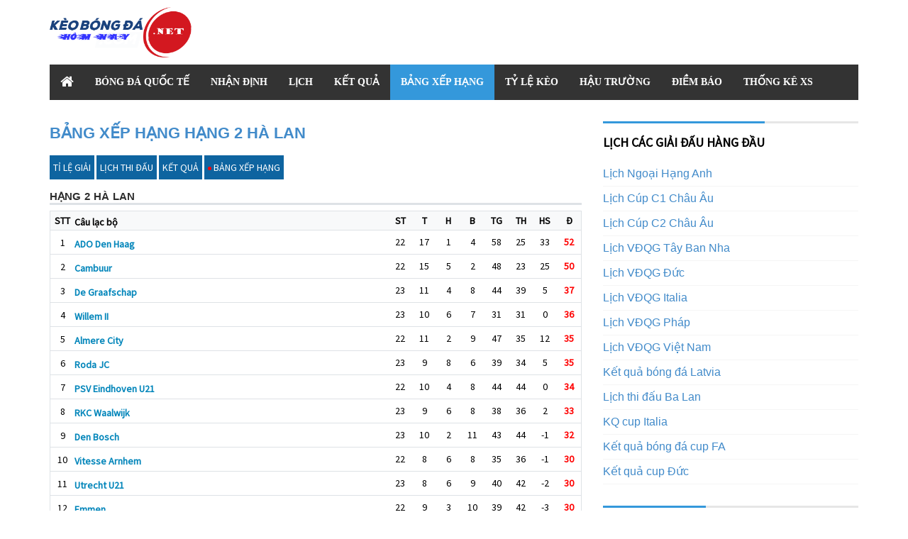

--- FILE ---
content_type: text/html; charset=UTF-8
request_url: https://keobongdahomnay.net/bang-xep-hang-hang-2-ha-lan/
body_size: 6841
content:
<!doctype html>
<html lang="vi">
<head>
	<meta charset="UTF-8">
	<meta name="viewport" content="width=device-width, initial-scale=1">
	<link rel="shortcut icon" href="https://keobongdahomnay.net/wp-content/uploads/2020/11/favicon-keobongdahomnay.net_.ico" type="image/x-icon" />
	<link rel="profile" href="https://gmpg.org/xfn/11">

	<link type="text/css" rel="stylesheet" href="https://keobongdahomnay.net/wp-content/themes/bongdaxoso/css/styled-child.css">
	<link type="text/css" rel="stylesheet" href="https://keobongdahomnay.net/wp-content/themes/bongdaxoso/css/preset.css">
	<link rel='stylesheet' href='https://fonts.googleapis.com/css?family=Source+Sans+Pro:A400' type='text/css' media='all' />
	<link rel='stylesheet' href='https://fonts.googleapis.com/css?family=Sorts+Mill+Goudy:A700' type='text/css' media='all' />
	<link rel='stylesheet' href='https://fonts.googleapis.com/css?family=Vampiro+One:A700' type='text/css' media='all' />
	<link type="text/css" rel="stylesheet" href="https://keobongdahomnay.net/wp-content/themes/bongdaxoso/css/quick-style.css">
	<link href="https://fonts.googleapis.com/css?family=Roboto:300,300i,400,400i,500,500i,700,700i,900,900i&amp;subset=vietnamese" rel="stylesheet">
	<link type="text/css" rel="stylesheet" href="https://keobongdahomnay.net/wp-content/themes/bongdaxoso/css/tyle-style.css">
	<link type="text/css" rel="stylesheet" href="https://keobongdahomnay.net/wp-content/themes/bongdaxoso/css/custom.css">
	
	<script src="https://keobongdahomnay.net/wp-content/themes/bongdaxoso/js/jquery-1.12.4.min.js"></script>
	<script src="https://keobongdahomnay.net/wp-content/themes/bongdaxoso/js/jquery-3.4.1.min.js" type="text/javascript"></script> 
	
		<!-- SEO -->
	<title>Bảng xếp hạng bóng đá Hà Lan đầy đủ, chi tiết</title>
	<meta name="description" content="Bảng xếp hạng Hạng 2 Hà Lan - Xem bảng xếp hạng bóng đá  Hà Lan, BXH chi tiết đầy đủ cập nhật sớm nhất."/>
	<meta name='robots' content='index,follow' />
	<link rel="canonical" href="https://keobongdahomnay.net/bang-xep-hang-hang-2-ha-lan/" />
	<meta property="og:locale" content="vi_VN" />
	<meta property="og:type" content="webpage" />
	<meta property="og:title" content="Bảng xếp hạng bóng đá Hà Lan - BXH Hạng 2 Hà Lan hôm nay" />
	<meta property="og:description" content="Bảng xếp hạng Hạng 2 Hà Lan - Xem bảng xếp hạng bóng đá  Hà Lan, BXH chi tiết đầy đủ cập nhật sớm nhất." />
	<meta property="og:url" content="https://keobongdahomnay.net/bang-xep-hang-hang-2-ha-lan/" />
	<meta property="og:site_name" content="Keobongdahomnay.net" />
	<meta name="keywords" content="bảng xếp hạng hang 2 ha lan, bxh Bảng xếp hang 2 ha lan, hạng bóng đá ha lan" />
	<meta name="news_keywords" content="bảng xếp hạng hang 2 ha lan, bxh Bảng xếp hang 2 ha lan, hạng bóng đá ha lan" />
	<!-- / SEO. -->
	<link rel="icon" href="https://keobongdahomnay.net/wp-content/uploads/2020/11/favicon-keobongdahomnay.net_.ico" sizes="32x32" />
<link rel="icon" href="https://keobongdahomnay.net/wp-content/uploads/2020/11/favicon-keobongdahomnay.net_.ico" sizes="192x192" />
<link rel="apple-touch-icon" href="https://keobongdahomnay.net/wp-content/uploads/2020/11/favicon-keobongdahomnay.net_.ico" />
<meta name="msapplication-TileImage" content="https://keobongdahomnay.net/wp-content/uploads/2020/11/favicon-keobongdahomnay.net_.ico" />
		<!-- Global site tag (gtag.js) - Google Analytics -->
<script async src="https://www.googletagmanager.com/gtag/js?id=G-JZP66EKYK2"></script>
<script>
  window.dataLayer = window.dataLayer || [];
  function gtag(){dataLayer.push(arguments);}
  gtag('js', new Date());

  gtag('config', 'G-JZP66EKYK2');
</script>
	<meta name="google-site-verification" content="vT48jYFsjUENIQGKwuOPXL9Zs-N5ZYfd99G315YnTjg" />
		<link rel="amphtml" href="https://keobongdahomnay.net/bang-xep-hang-hang-2-ha-lan/amp/">
</head>


<body class="wp-singular page-template page-template-livescore page-template-bangxephang page-template-livescorebangxephang-php page page-id-23 wp-custom-logo wp-theme-bongdaxoso">
			<header role="banner">
			<div class="container">
				<div id="header" class="row">
					<div class="col-xs-6">
						<div class="logo">
						   <a href="https://keobongdahomnay.net/" class="custom-logo-link" rel="home"><img width="640" height="229" src="https://keobongdahomnay.net/wp-content/uploads/2020/11/keobongdahomnaylogo.png" class="custom-logo" alt="keobongdahomnaylogo" decoding="async" fetchpriority="high" srcset="https://keobongdahomnay.net/wp-content/uploads/2020/11/keobongdahomnaylogo.png 640w, https://keobongdahomnay.net/wp-content/uploads/2020/11/keobongdahomnaylogo-300x107.png 300w" sizes="(max-width: 640px) 100vw, 640px" /></a>						</div>
					</div>
					<div class="col-xs-6 vertical-middle"></div>
				</div>
				<nav class="navbar-main clearfix" role="navigation">
					<div class="navbar-header">
						<button type="button" class="navbar-toggle" data-toggle="collapse" data-target=".navbar-collapse">
						<span class="sr-only">Toggle navigation</span>
						<i class="fa fa-bars"></i>
						</button>
					</div>
					<div class="collapse navbar-collapse">
						<ul id="primary-menu" class="nav navbar-nav"><li id="menu-item-5" class="menu-item menu-item-type-custom menu-item-object-custom menu-item-home menu-item-5"><a href="https://keobongdahomnay.net/"><i class="fa fa-home" aria-hidden="true"></i></a></li>
<li id="menu-item-7" class="menu-item menu-item-type-taxonomy menu-item-object-category menu-item-7"><a href="https://keobongdahomnay.net/bong-da-quoc-te/">Bóng Đá Quốc Tế</a></li>
<li id="menu-item-198" class="menu-item menu-item-type-taxonomy menu-item-object-category menu-item-198"><a href="https://keobongdahomnay.net/nhan-dinh/">Nhận định</a></li>
<li id="menu-item-53" class="menu-item menu-item-type-post_type menu-item-object-page menu-item-53"><a href="https://keobongdahomnay.net/lich-thi-dau-bong-da/">Lịch</a></li>
<li id="menu-item-52" class="menu-item menu-item-type-post_type menu-item-object-page menu-item-52"><a href="https://keobongdahomnay.net/ket-qua-bong-da/">Kết quả</a></li>
<li id="menu-item-51" class="menu-item menu-item-type-post_type menu-item-object-page current-menu-item page_item page-item-23 current_page_item menu-item-51"><a href="https://keobongdahomnay.net/bang-xep-hang/" aria-current="page">Bảng xếp hạng</a></li>
<li id="menu-item-76" class="menu-item menu-item-type-post_type menu-item-object-page menu-item-76"><a href="https://keobongdahomnay.net/ti-le-cuoc/">Tỷ lệ kèo</a></li>
<li id="menu-item-247" class="menu-item menu-item-type-taxonomy menu-item-object-category menu-item-247"><a href="https://keobongdahomnay.net/hau-truong-bong-da/">Hậu trường</a></li>
<li id="menu-item-246" class="menu-item menu-item-type-taxonomy menu-item-object-category menu-item-246"><a href="https://keobongdahomnay.net/diem-bao/">Điềm báo</a></li>
<li id="menu-item-778" class="menu-item menu-item-type-taxonomy menu-item-object-category menu-item-778"><a href="https://keobongdahomnay.net/thong-ke-xo-so/">Thống kê XS</a></li>
</ul>					</div>
				</nav>
			</div>
		</header>
		<section id="main-body-wrapper" class="container">
			<div class="row" id="main-body">
				<div class="col-md-8">
					<div class="posts-container">
												<div class="fixture_tabs">
							<h1 class="title_box_livescore mr_top_16">
								<a href="javascript:void(0);">Bảng xếp hạng Hạng 2 Hà Lan</a>
							</h1>
							<div class="search-form">
								<button class="btn-keo-ngay" onclick="location.href='https://keobongdahomnay.net/ty-le-hang-2-ha-lan/'"><span></span>Tỉ lệ giải</button>
								<button class="btn-keo-ngay" onclick="location.href='https://keobongdahomnay.net/lich-thi-dau-bong-da-hang-2-ha-lan/'"><span></span>Lịch thi đấu</button>
								<button class="btn-keo-ngay" onclick="location.href='https://keobongdahomnay.net/ket-qua-bong-da-hang-2-ha-lan/'"><span></span>Kết quả</button>
								<button class="btn-keo-ngay active" onclick="location.href='https://keobongdahomnay.net/bang-xep-hang-hang-2-ha-lan/'"><span></span>Bảng xếp hạng</button>
							</div>
														<h2 class="header_box_livescore" style="font-weight: normal;">
								Hạng 2 Hà Lan							</h2>
							<div class="anwp-b-wrap">
								<div class="standing-table text-center ">
									<div class="standing-table__header-row anwp-bg-light d-flex align-items-center border font-weight-bold">
										<div class="standing-table__cell">STT</div>
										<div class="standing-table__cell mr-auto py-1">Câu lạc bộ</div>
										<div class="standing-table__cell ">ST</div>
										<div class="standing-table__cell d-none d-sm-block">T</div>
										<div class="standing-table__cell d-none d-sm-block">H</div>
										<div class="standing-table__cell d-none d-sm-block">B</div>
										<div class="standing-table__cell d-none d-sm-block">TG</div>
										<div class="standing-table__cell d-none d-sm-block">TH</div>
										<div class="standing-table__cell ">HS</div>
										<div class="standing-table__cell ">Đ</div>
									</div>
																											<div class="standing-table__row d-flex align-items-center border-bottom border-left border-right place-1">
										<div class="standing-table__cell standing-table__cell-number align-self-stretch d-flex align-items-center justify-content-center ">
											<span class="standing-table__place">1</span>
										</div>
										<div class="standing-table__cell mr-auto text-left py-1">
											<a class="club__link anwp-link anwp-link-without-effects" href="javascript:void(0);"><b>ADO Den Haag</b></a>
											<div class="d-flex d-lg-none mt-1"></div>
										</div>
										<div class="standing-table__cell standing-table__cell-number ">22</div>
										<div class="standing-table__cell standing-table__cell-number d-none d-sm-block">17</div>
										<div class="standing-table__cell standing-table__cell-number d-none d-sm-block">1</div>
										<div class="standing-table__cell standing-table__cell-number d-none d-sm-block">4</div>
										<div class="standing-table__cell standing-table__cell-number d-none d-sm-block">58</div>
										<div class="standing-table__cell standing-table__cell-number d-none d-sm-block">25</div>
										<div class="standing-table__cell standing-table__cell-number ">33</div>
										<div class="standing-table__cell standing-table__cell-number red"><b>52</b></div>
									</div>
																		<div class="standing-table__row d-flex align-items-center border-bottom border-left border-right place-1">
										<div class="standing-table__cell standing-table__cell-number align-self-stretch d-flex align-items-center justify-content-center ">
											<span class="standing-table__place">2</span>
										</div>
										<div class="standing-table__cell mr-auto text-left py-1">
											<a class="club__link anwp-link anwp-link-without-effects" href="javascript:void(0);"><b>Cambuur</b></a>
											<div class="d-flex d-lg-none mt-1"></div>
										</div>
										<div class="standing-table__cell standing-table__cell-number ">22</div>
										<div class="standing-table__cell standing-table__cell-number d-none d-sm-block">15</div>
										<div class="standing-table__cell standing-table__cell-number d-none d-sm-block">5</div>
										<div class="standing-table__cell standing-table__cell-number d-none d-sm-block">2</div>
										<div class="standing-table__cell standing-table__cell-number d-none d-sm-block">48</div>
										<div class="standing-table__cell standing-table__cell-number d-none d-sm-block">23</div>
										<div class="standing-table__cell standing-table__cell-number ">25</div>
										<div class="standing-table__cell standing-table__cell-number red"><b>50</b></div>
									</div>
																		<div class="standing-table__row d-flex align-items-center border-bottom border-left border-right place-1">
										<div class="standing-table__cell standing-table__cell-number align-self-stretch d-flex align-items-center justify-content-center ">
											<span class="standing-table__place">3</span>
										</div>
										<div class="standing-table__cell mr-auto text-left py-1">
											<a class="club__link anwp-link anwp-link-without-effects" href="javascript:void(0);"><b>De Graafschap</b></a>
											<div class="d-flex d-lg-none mt-1"></div>
										</div>
										<div class="standing-table__cell standing-table__cell-number ">23</div>
										<div class="standing-table__cell standing-table__cell-number d-none d-sm-block">11</div>
										<div class="standing-table__cell standing-table__cell-number d-none d-sm-block">4</div>
										<div class="standing-table__cell standing-table__cell-number d-none d-sm-block">8</div>
										<div class="standing-table__cell standing-table__cell-number d-none d-sm-block">44</div>
										<div class="standing-table__cell standing-table__cell-number d-none d-sm-block">39</div>
										<div class="standing-table__cell standing-table__cell-number ">5</div>
										<div class="standing-table__cell standing-table__cell-number red"><b>37</b></div>
									</div>
																		<div class="standing-table__row d-flex align-items-center border-bottom border-left border-right place-1">
										<div class="standing-table__cell standing-table__cell-number align-self-stretch d-flex align-items-center justify-content-center ">
											<span class="standing-table__place">4</span>
										</div>
										<div class="standing-table__cell mr-auto text-left py-1">
											<a class="club__link anwp-link anwp-link-without-effects" href="javascript:void(0);"><b>Willem II</b></a>
											<div class="d-flex d-lg-none mt-1"></div>
										</div>
										<div class="standing-table__cell standing-table__cell-number ">23</div>
										<div class="standing-table__cell standing-table__cell-number d-none d-sm-block">10</div>
										<div class="standing-table__cell standing-table__cell-number d-none d-sm-block">6</div>
										<div class="standing-table__cell standing-table__cell-number d-none d-sm-block">7</div>
										<div class="standing-table__cell standing-table__cell-number d-none d-sm-block">31</div>
										<div class="standing-table__cell standing-table__cell-number d-none d-sm-block">31</div>
										<div class="standing-table__cell standing-table__cell-number ">0</div>
										<div class="standing-table__cell standing-table__cell-number red"><b>36</b></div>
									</div>
																		<div class="standing-table__row d-flex align-items-center border-bottom border-left border-right place-1">
										<div class="standing-table__cell standing-table__cell-number align-self-stretch d-flex align-items-center justify-content-center ">
											<span class="standing-table__place">5</span>
										</div>
										<div class="standing-table__cell mr-auto text-left py-1">
											<a class="club__link anwp-link anwp-link-without-effects" href="javascript:void(0);"><b>Almere City</b></a>
											<div class="d-flex d-lg-none mt-1"></div>
										</div>
										<div class="standing-table__cell standing-table__cell-number ">22</div>
										<div class="standing-table__cell standing-table__cell-number d-none d-sm-block">11</div>
										<div class="standing-table__cell standing-table__cell-number d-none d-sm-block">2</div>
										<div class="standing-table__cell standing-table__cell-number d-none d-sm-block">9</div>
										<div class="standing-table__cell standing-table__cell-number d-none d-sm-block">47</div>
										<div class="standing-table__cell standing-table__cell-number d-none d-sm-block">35</div>
										<div class="standing-table__cell standing-table__cell-number ">12</div>
										<div class="standing-table__cell standing-table__cell-number red"><b>35</b></div>
									</div>
																		<div class="standing-table__row d-flex align-items-center border-bottom border-left border-right place-1">
										<div class="standing-table__cell standing-table__cell-number align-self-stretch d-flex align-items-center justify-content-center ">
											<span class="standing-table__place">6</span>
										</div>
										<div class="standing-table__cell mr-auto text-left py-1">
											<a class="club__link anwp-link anwp-link-without-effects" href="javascript:void(0);"><b>Roda JC</b></a>
											<div class="d-flex d-lg-none mt-1"></div>
										</div>
										<div class="standing-table__cell standing-table__cell-number ">23</div>
										<div class="standing-table__cell standing-table__cell-number d-none d-sm-block">9</div>
										<div class="standing-table__cell standing-table__cell-number d-none d-sm-block">8</div>
										<div class="standing-table__cell standing-table__cell-number d-none d-sm-block">6</div>
										<div class="standing-table__cell standing-table__cell-number d-none d-sm-block">39</div>
										<div class="standing-table__cell standing-table__cell-number d-none d-sm-block">34</div>
										<div class="standing-table__cell standing-table__cell-number ">5</div>
										<div class="standing-table__cell standing-table__cell-number red"><b>35</b></div>
									</div>
																		<div class="standing-table__row d-flex align-items-center border-bottom border-left border-right place-1">
										<div class="standing-table__cell standing-table__cell-number align-self-stretch d-flex align-items-center justify-content-center ">
											<span class="standing-table__place">7</span>
										</div>
										<div class="standing-table__cell mr-auto text-left py-1">
											<a class="club__link anwp-link anwp-link-without-effects" href="javascript:void(0);"><b>PSV Eindhoven U21</b></a>
											<div class="d-flex d-lg-none mt-1"></div>
										</div>
										<div class="standing-table__cell standing-table__cell-number ">22</div>
										<div class="standing-table__cell standing-table__cell-number d-none d-sm-block">10</div>
										<div class="standing-table__cell standing-table__cell-number d-none d-sm-block">4</div>
										<div class="standing-table__cell standing-table__cell-number d-none d-sm-block">8</div>
										<div class="standing-table__cell standing-table__cell-number d-none d-sm-block">44</div>
										<div class="standing-table__cell standing-table__cell-number d-none d-sm-block">44</div>
										<div class="standing-table__cell standing-table__cell-number ">0</div>
										<div class="standing-table__cell standing-table__cell-number red"><b>34</b></div>
									</div>
																		<div class="standing-table__row d-flex align-items-center border-bottom border-left border-right place-1">
										<div class="standing-table__cell standing-table__cell-number align-self-stretch d-flex align-items-center justify-content-center ">
											<span class="standing-table__place">8</span>
										</div>
										<div class="standing-table__cell mr-auto text-left py-1">
											<a class="club__link anwp-link anwp-link-without-effects" href="javascript:void(0);"><b>RKC Waalwijk</b></a>
											<div class="d-flex d-lg-none mt-1"></div>
										</div>
										<div class="standing-table__cell standing-table__cell-number ">23</div>
										<div class="standing-table__cell standing-table__cell-number d-none d-sm-block">9</div>
										<div class="standing-table__cell standing-table__cell-number d-none d-sm-block">6</div>
										<div class="standing-table__cell standing-table__cell-number d-none d-sm-block">8</div>
										<div class="standing-table__cell standing-table__cell-number d-none d-sm-block">38</div>
										<div class="standing-table__cell standing-table__cell-number d-none d-sm-block">36</div>
										<div class="standing-table__cell standing-table__cell-number ">2</div>
										<div class="standing-table__cell standing-table__cell-number red"><b>33</b></div>
									</div>
																		<div class="standing-table__row d-flex align-items-center border-bottom border-left border-right place-1">
										<div class="standing-table__cell standing-table__cell-number align-self-stretch d-flex align-items-center justify-content-center ">
											<span class="standing-table__place">9</span>
										</div>
										<div class="standing-table__cell mr-auto text-left py-1">
											<a class="club__link anwp-link anwp-link-without-effects" href="javascript:void(0);"><b>Den Bosch</b></a>
											<div class="d-flex d-lg-none mt-1"></div>
										</div>
										<div class="standing-table__cell standing-table__cell-number ">23</div>
										<div class="standing-table__cell standing-table__cell-number d-none d-sm-block">10</div>
										<div class="standing-table__cell standing-table__cell-number d-none d-sm-block">2</div>
										<div class="standing-table__cell standing-table__cell-number d-none d-sm-block">11</div>
										<div class="standing-table__cell standing-table__cell-number d-none d-sm-block">43</div>
										<div class="standing-table__cell standing-table__cell-number d-none d-sm-block">44</div>
										<div class="standing-table__cell standing-table__cell-number ">-1</div>
										<div class="standing-table__cell standing-table__cell-number red"><b>32</b></div>
									</div>
																		<div class="standing-table__row d-flex align-items-center border-bottom border-left border-right place-1">
										<div class="standing-table__cell standing-table__cell-number align-self-stretch d-flex align-items-center justify-content-center ">
											<span class="standing-table__place">10</span>
										</div>
										<div class="standing-table__cell mr-auto text-left py-1">
											<a class="club__link anwp-link anwp-link-without-effects" href="javascript:void(0);"><b>Vitesse Arnhem</b></a>
											<div class="d-flex d-lg-none mt-1"></div>
										</div>
										<div class="standing-table__cell standing-table__cell-number ">22</div>
										<div class="standing-table__cell standing-table__cell-number d-none d-sm-block">8</div>
										<div class="standing-table__cell standing-table__cell-number d-none d-sm-block">6</div>
										<div class="standing-table__cell standing-table__cell-number d-none d-sm-block">8</div>
										<div class="standing-table__cell standing-table__cell-number d-none d-sm-block">35</div>
										<div class="standing-table__cell standing-table__cell-number d-none d-sm-block">36</div>
										<div class="standing-table__cell standing-table__cell-number ">-1</div>
										<div class="standing-table__cell standing-table__cell-number red"><b>30</b></div>
									</div>
																		<div class="standing-table__row d-flex align-items-center border-bottom border-left border-right place-1">
										<div class="standing-table__cell standing-table__cell-number align-self-stretch d-flex align-items-center justify-content-center ">
											<span class="standing-table__place">11</span>
										</div>
										<div class="standing-table__cell mr-auto text-left py-1">
											<a class="club__link anwp-link anwp-link-without-effects" href="javascript:void(0);"><b>Utrecht U21</b></a>
											<div class="d-flex d-lg-none mt-1"></div>
										</div>
										<div class="standing-table__cell standing-table__cell-number ">23</div>
										<div class="standing-table__cell standing-table__cell-number d-none d-sm-block">8</div>
										<div class="standing-table__cell standing-table__cell-number d-none d-sm-block">6</div>
										<div class="standing-table__cell standing-table__cell-number d-none d-sm-block">9</div>
										<div class="standing-table__cell standing-table__cell-number d-none d-sm-block">40</div>
										<div class="standing-table__cell standing-table__cell-number d-none d-sm-block">42</div>
										<div class="standing-table__cell standing-table__cell-number ">-2</div>
										<div class="standing-table__cell standing-table__cell-number red"><b>30</b></div>
									</div>
																		<div class="standing-table__row d-flex align-items-center border-bottom border-left border-right place-1">
										<div class="standing-table__cell standing-table__cell-number align-self-stretch d-flex align-items-center justify-content-center ">
											<span class="standing-table__place">12</span>
										</div>
										<div class="standing-table__cell mr-auto text-left py-1">
											<a class="club__link anwp-link anwp-link-without-effects" href="javascript:void(0);"><b>Emmen</b></a>
											<div class="d-flex d-lg-none mt-1"></div>
										</div>
										<div class="standing-table__cell standing-table__cell-number ">22</div>
										<div class="standing-table__cell standing-table__cell-number d-none d-sm-block">9</div>
										<div class="standing-table__cell standing-table__cell-number d-none d-sm-block">3</div>
										<div class="standing-table__cell standing-table__cell-number d-none d-sm-block">10</div>
										<div class="standing-table__cell standing-table__cell-number d-none d-sm-block">39</div>
										<div class="standing-table__cell standing-table__cell-number d-none d-sm-block">42</div>
										<div class="standing-table__cell standing-table__cell-number ">-3</div>
										<div class="standing-table__cell standing-table__cell-number red"><b>30</b></div>
									</div>
																		<div class="standing-table__row d-flex align-items-center border-bottom border-left border-right place-1">
										<div class="standing-table__cell standing-table__cell-number align-self-stretch d-flex align-items-center justify-content-center ">
											<span class="standing-table__place">13</span>
										</div>
										<div class="standing-table__cell mr-auto text-left py-1">
											<a class="club__link anwp-link anwp-link-without-effects" href="javascript:void(0);"><b>VVV Venlo</b></a>
											<div class="d-flex d-lg-none mt-1"></div>
										</div>
										<div class="standing-table__cell standing-table__cell-number ">23</div>
										<div class="standing-table__cell standing-table__cell-number d-none d-sm-block">10</div>
										<div class="standing-table__cell standing-table__cell-number d-none d-sm-block">0</div>
										<div class="standing-table__cell standing-table__cell-number d-none d-sm-block">13</div>
										<div class="standing-table__cell standing-table__cell-number d-none d-sm-block">30</div>
										<div class="standing-table__cell standing-table__cell-number d-none d-sm-block">35</div>
										<div class="standing-table__cell standing-table__cell-number ">-5</div>
										<div class="standing-table__cell standing-table__cell-number red"><b>30</b></div>
									</div>
																		<div class="standing-table__row d-flex align-items-center border-bottom border-left border-right place-1">
										<div class="standing-table__cell standing-table__cell-number align-self-stretch d-flex align-items-center justify-content-center ">
											<span class="standing-table__place">14</span>
										</div>
										<div class="standing-table__cell mr-auto text-left py-1">
											<a class="club__link anwp-link anwp-link-without-effects" href="javascript:void(0);"><b>Dordrecht 90</b></a>
											<div class="d-flex d-lg-none mt-1"></div>
										</div>
										<div class="standing-table__cell standing-table__cell-number ">23</div>
										<div class="standing-table__cell standing-table__cell-number d-none d-sm-block">7</div>
										<div class="standing-table__cell standing-table__cell-number d-none d-sm-block">7</div>
										<div class="standing-table__cell standing-table__cell-number d-none d-sm-block">9</div>
										<div class="standing-table__cell standing-table__cell-number d-none d-sm-block">30</div>
										<div class="standing-table__cell standing-table__cell-number d-none d-sm-block">34</div>
										<div class="standing-table__cell standing-table__cell-number ">-4</div>
										<div class="standing-table__cell standing-table__cell-number red"><b>28</b></div>
									</div>
																		<div class="standing-table__row d-flex align-items-center border-bottom border-left border-right place-1">
										<div class="standing-table__cell standing-table__cell-number align-self-stretch d-flex align-items-center justify-content-center ">
											<span class="standing-table__place">15</span>
										</div>
										<div class="standing-table__cell mr-auto text-left py-1">
											<a class="club__link anwp-link anwp-link-without-effects" href="javascript:void(0);"><b>Eindhoven</b></a>
											<div class="d-flex d-lg-none mt-1"></div>
										</div>
										<div class="standing-table__cell standing-table__cell-number ">22</div>
										<div class="standing-table__cell standing-table__cell-number d-none d-sm-block">8</div>
										<div class="standing-table__cell standing-table__cell-number d-none d-sm-block">3</div>
										<div class="standing-table__cell standing-table__cell-number d-none d-sm-block">11</div>
										<div class="standing-table__cell standing-table__cell-number d-none d-sm-block">29</div>
										<div class="standing-table__cell standing-table__cell-number d-none d-sm-block">43</div>
										<div class="standing-table__cell standing-table__cell-number ">-14</div>
										<div class="standing-table__cell standing-table__cell-number red"><b>27</b></div>
									</div>
																		<div class="standing-table__row d-flex align-items-center border-bottom border-left border-right place-1">
										<div class="standing-table__cell standing-table__cell-number align-self-stretch d-flex align-items-center justify-content-center ">
											<span class="standing-table__place">16</span>
										</div>
										<div class="standing-table__cell mr-auto text-left py-1">
											<a class="club__link anwp-link anwp-link-without-effects" href="javascript:void(0);"><b>MVV Maastricht</b></a>
											<div class="d-flex d-lg-none mt-1"></div>
										</div>
										<div class="standing-table__cell standing-table__cell-number ">23</div>
										<div class="standing-table__cell standing-table__cell-number d-none d-sm-block">7</div>
										<div class="standing-table__cell standing-table__cell-number d-none d-sm-block">5</div>
										<div class="standing-table__cell standing-table__cell-number d-none d-sm-block">11</div>
										<div class="standing-table__cell standing-table__cell-number d-none d-sm-block">29</div>
										<div class="standing-table__cell standing-table__cell-number d-none d-sm-block">43</div>
										<div class="standing-table__cell standing-table__cell-number ">-14</div>
										<div class="standing-table__cell standing-table__cell-number red"><b>26</b></div>
									</div>
																		<div class="standing-table__row d-flex align-items-center border-bottom border-left border-right place-1">
										<div class="standing-table__cell standing-table__cell-number align-self-stretch d-flex align-items-center justify-content-center ">
											<span class="standing-table__place">17</span>
										</div>
										<div class="standing-table__cell mr-auto text-left py-1">
											<a class="club__link anwp-link anwp-link-without-effects" href="javascript:void(0);"><b>Helmond Sport</b></a>
											<div class="d-flex d-lg-none mt-1"></div>
										</div>
										<div class="standing-table__cell standing-table__cell-number ">22</div>
										<div class="standing-table__cell standing-table__cell-number d-none d-sm-block">7</div>
										<div class="standing-table__cell standing-table__cell-number d-none d-sm-block">4</div>
										<div class="standing-table__cell standing-table__cell-number d-none d-sm-block">11</div>
										<div class="standing-table__cell standing-table__cell-number d-none d-sm-block">31</div>
										<div class="standing-table__cell standing-table__cell-number d-none d-sm-block">38</div>
										<div class="standing-table__cell standing-table__cell-number ">-7</div>
										<div class="standing-table__cell standing-table__cell-number red"><b>25</b></div>
									</div>
																		<div class="standing-table__row d-flex align-items-center border-bottom border-left border-right place-1">
										<div class="standing-table__cell standing-table__cell-number align-self-stretch d-flex align-items-center justify-content-center ">
											<span class="standing-table__place">18</span>
										</div>
										<div class="standing-table__cell mr-auto text-left py-1">
											<a class="club__link anwp-link anwp-link-without-effects" href="javascript:void(0);"><b>TOP Oss</b></a>
											<div class="d-flex d-lg-none mt-1"></div>
										</div>
										<div class="standing-table__cell standing-table__cell-number ">23</div>
										<div class="standing-table__cell standing-table__cell-number d-none d-sm-block">6</div>
										<div class="standing-table__cell standing-table__cell-number d-none d-sm-block">7</div>
										<div class="standing-table__cell standing-table__cell-number d-none d-sm-block">10</div>
										<div class="standing-table__cell standing-table__cell-number d-none d-sm-block">31</div>
										<div class="standing-table__cell standing-table__cell-number d-none d-sm-block">38</div>
										<div class="standing-table__cell standing-table__cell-number ">-7</div>
										<div class="standing-table__cell standing-table__cell-number red"><b>25</b></div>
									</div>
																		<div class="standing-table__row d-flex align-items-center border-bottom border-left border-right place-1">
										<div class="standing-table__cell standing-table__cell-number align-self-stretch d-flex align-items-center justify-content-center ">
											<span class="standing-table__place">19</span>
										</div>
										<div class="standing-table__cell mr-auto text-left py-1">
											<a class="club__link anwp-link anwp-link-without-effects" href="javascript:void(0);"><b>AZ Alkmaar U21</b></a>
											<div class="d-flex d-lg-none mt-1"></div>
										</div>
										<div class="standing-table__cell standing-table__cell-number ">23</div>
										<div class="standing-table__cell standing-table__cell-number d-none d-sm-block">7</div>
										<div class="standing-table__cell standing-table__cell-number d-none d-sm-block">2</div>
										<div class="standing-table__cell standing-table__cell-number d-none d-sm-block">14</div>
										<div class="standing-table__cell standing-table__cell-number d-none d-sm-block">36</div>
										<div class="standing-table__cell standing-table__cell-number d-none d-sm-block">46</div>
										<div class="standing-table__cell standing-table__cell-number ">-10</div>
										<div class="standing-table__cell standing-table__cell-number red"><b>23</b></div>
									</div>
																		<div class="standing-table__row d-flex align-items-center border-bottom border-left border-right place-1">
										<div class="standing-table__cell standing-table__cell-number align-self-stretch d-flex align-items-center justify-content-center ">
											<span class="standing-table__place">20</span>
										</div>
										<div class="standing-table__cell mr-auto text-left py-1">
											<a class="club__link anwp-link anwp-link-without-effects" href="javascript:void(0);"><b>Ajax U21</b></a>
											<div class="d-flex d-lg-none mt-1"></div>
										</div>
										<div class="standing-table__cell standing-table__cell-number ">23</div>
										<div class="standing-table__cell standing-table__cell-number d-none d-sm-block">3</div>
										<div class="standing-table__cell standing-table__cell-number d-none d-sm-block">7</div>
										<div class="standing-table__cell standing-table__cell-number d-none d-sm-block">13</div>
										<div class="standing-table__cell standing-table__cell-number d-none d-sm-block">31</div>
										<div class="standing-table__cell standing-table__cell-number d-none d-sm-block">45</div>
										<div class="standing-table__cell standing-table__cell-number ">-14</div>
										<div class="standing-table__cell standing-table__cell-number red"><b>16</b></div>
									</div>
																	</div>
							</div>
													</div>
						<div class="live_typo fregular">
							<div class="title_cate_index mar_bottom25">Bảng xếp hạng bóng đá Hạng 2 Hà Lan</div>
							<p style="text-align: justify;"><strong>Bảng xếp hạng bóng đá Hạng 2 Hà Lan</strong> – Cập nhật bảng xếp hạng các đội bóng trong mùa giải, thứ hạng, tổng điểm, bàn thắng, bàn bài, hiệu số tại Hạng 2 Hà Lan… NHANH VÀ CHÍNH XÁC nhất. Sau mỗi vòng đấu, mỗi giải đấu vấn đề thứ hạng được NHM quan tâm nhiều nhất vì thế chúng tôi luôn cập nhật nhanh thứ hạng các đội bóng tham gia.</p>
<strong>BXH Hạng 2 Hà Lan </strong>được cập nhật nhanh nhất sau khi trận đấu kết thúc nhằm giúp người hâm mộ cập nhật được thông tinh Chính xác.
<p style="text-align: justify;"><strong>Giải nghĩa thông số trên bảng xếp hạng bóng đá Hạng 2 Hà Lan:</strong></p>
<p style="text-align: justify;"><strong>TT:</strong> Thứ tự trên BXH</p>
<p style="text-align: justify;"><strong>ST:</strong> Tổng số trận</p>
<strong>T:</strong> Số trận Thắng
<p style="text-align: justify;"><strong>H:</strong> Số trận Hòa</p>
<p style="text-align: justify;"><strong>B:</strong> Số trận Bại</p>
<p style="text-align: justify;"><strong>TG:</strong> Tổng số Bàn thắng ghi được</p>
<p style="text-align: justify;"><strong>TH:</strong> Tổng số Bàn thua</p>
<p style="text-align: justify;"><strong>HS:</strong> Hiệu số</p>
<p style="text-align: justify;"><strong>Đ:</strong> Điểm</p>						</div>
											</div>
				</div>
				<div id="sidebar" class="col-md-4 sidebar">
					<div class="sidebar-inner">
	<aside class="widget-area">
		<section class="widget">	
			<div class="widgettitle title_sidebar head_list_tournamens">
				Lịch các giải đấu hàng đầu
				<img src="https://keobongdahomnay.net/wp-content/themes/bongdaxoso/images/ictn.png" class="toggle_icon"/>
			</div>
			<ul class="list_tournamens">
								<li>
					<a class="league-body" href="https://keobongdahomnay.net/lich-thi-dau-bong-da-ngoai-hang-anh/"  title="Ngoại Hạng Anh">
						<div class="league-title">Lịch Ngoại Hạng Anh</div>
					</a>
				</li>
								<li>
					<a class="league-body" href="https://keobongdahomnay.net/lich-thi-dau-bong-da-cup-c1-chau-au/"  title="Cúp C1 Châu Âu">
						<div class="league-title">Lịch Cúp C1 Châu Âu</div>
					</a>
				</li>
								<li>
					<a class="league-body" href="https://keobongdahomnay.net/lich-thi-dau-bong-da-cup-c2-chau-au/"  title="Cúp C2 Châu Âu">
						<div class="league-title">Lịch Cúp C2 Châu Âu</div>
					</a>
				</li>
								<li>
					<a class="league-body" href="https://keobongdahomnay.net/lich-thi-dau-bong-da-vdqg-tay-ban-nha/"  title="VĐQG Tây Ban Nha">
						<div class="league-title">Lịch VĐQG Tây Ban Nha</div>
					</a>
				</li>
								<li>
					<a class="league-body" href="https://keobongdahomnay.net/lich-thi-dau-bong-da-vdqg-duc/"  title="VĐQG Đức">
						<div class="league-title">Lịch VĐQG Đức</div>
					</a>
				</li>
								<li>
					<a class="league-body" href="https://keobongdahomnay.net/lich-thi-dau-bong-da-vdqg-italia/"  title="VĐQG Italia">
						<div class="league-title">Lịch VĐQG Italia</div>
					</a>
				</li>
								<li>
					<a class="league-body" href="https://keobongdahomnay.net/lich-thi-dau-bong-da-vdqg-phap/"  title="VĐQG Pháp">
						<div class="league-title">Lịch VĐQG Pháp</div>
					</a>
				</li>
								<li>
					<a class="league-body" href="https://keobongdahomnay.net/lich-thi-dau-bong-da-vdqg-viet-nam/"  title="VĐQG Việt Nam">
						<div class="league-title">Lịch VĐQG Việt Nam</div>
					</a>
				</li>
								<li>
					<a class="league-body" href="https://keobongdahomnay.net/ket-qua-bong-da-vdqg-latvia/" title="Kết quả bóng đá Latvia">
						<div class="league-title">Kết quả bóng đá Latvia</div>
					</a>
				</li>
				<li>
					<a class="league-body" href="https://keobongdahomnay.net/lich-thi-dau-bong-da-vdqg-ba-lan/" title="Lịch thi đấu ba lan">
						<div class="league-title">Lịch thi đấu Ba Lan</div>
					</a>
				</li>
				<li>
					<a class="league-body" href="https://keobongdahomnay.net/ket-qua-bong-da-cup-italia/" title="KQ cup Italia">
						<div class="league-title">KQ cup Italia</div>
					</a>
				</li>
				<li>
					<a class="league-body" href="https://keobongdahomnay.net/ket-qua-bong-da-cup-fa/" title="Kết quả bóng đá cup FA">
						<div class="league-title">Kết quả bóng đá cup FA</div>
					</a>
				</li>
				<li>
					<a class="league-body" href="https://keobongdahomnay.net/ket-qua-bong-da-cup-duc/" title="Kết quả cup Đức">
						<div class="league-title">Kết quả cup Đức</div>
					</a>
				</li>
			</ul>
		</section>
		<section id="vnkplus_post-2" class="widget vnkplus_post">	
	<div class="widgettitle title_sidebar">Bóng Đá Quốc Tế</div>
	<div class="latest-posts">
						<div class="media">
			<div class="pull-left"><a href="https://keobongdahomnay.net/tin-arsenal-gyokeres-khong-te-nhu-nguoi-ham-mo-nghi/"><img width="128" height="96" src="https://keobongdahomnay.net/wp-content/uploads/2026/01/tin-arsenal.jpg" class="sidebar-img wp-post-image" alt="Tin Arsenal: Gyökeres không tệ như người hâm mộ nghĩ" title="Tin Arsenal: Gyökeres không tệ như người hâm mộ nghĩ" decoding="async" loading="lazy" /></a></div>
			<div class="media-body">
				<div class="entry-title"><a href="https://keobongdahomnay.net/tin-arsenal-gyokeres-khong-te-nhu-nguoi-ham-mo-nghi/">Tin Arsenal: Gyökeres không tệ như người hâm mộ nghĩ</a></div>
			</div>
		</div>
						<div class="media">
			<div class="pull-left"><a href="https://keobongdahomnay.net/tin-chelsea-fofana-ganh-team-trong-tran-dau-pafos/"><img width="128" height="96" src="https://keobongdahomnay.net/wp-content/uploads/2026/01/fofana-da-nang.jpg" class="sidebar-img wp-post-image" alt="Tin Chelsea: Fofana gánh team trong trận đấu Pafos" title="Tin Chelsea: Fofana gánh team trong trận đấu Pafos" decoding="async" loading="lazy" /></a></div>
			<div class="media-body">
				<div class="entry-title"><a href="https://keobongdahomnay.net/tin-chelsea-fofana-ganh-team-trong-tran-dau-pafos/">Tin Chelsea: Fofana gánh team trong trận đấu Pafos</a></div>
			</div>
		</div>
						<div class="media">
			<div class="pull-left"><a href="https://keobongdahomnay.net/tin-arsenal-thay-tro-mikel-arteta-can-phai-lam-tot-hon/"><img width="128" height="96" src="https://keobongdahomnay.net/wp-content/uploads/2026/01/tin-arsenal-thay-tro-mikel-arteta-can-phai-lam-tot-hon.jpg" class="sidebar-img wp-post-image" alt="Tin Arsenal: Thầy trò Mikel Arteta cần phải làm tốt hơn" title="Tin Arsenal: Thầy trò Mikel Arteta cần phải làm tốt hơn" decoding="async" loading="lazy" /></a></div>
			<div class="media-body">
				<div class="entry-title"><a href="https://keobongdahomnay.net/tin-arsenal-thay-tro-mikel-arteta-can-phai-lam-tot-hon/">Tin Arsenal: Thầy trò Mikel Arteta cần phải làm tốt hơn</a></div>
			</div>
		</div>
						<div class="media">
			<div class="pull-left"><a href="https://keobongdahomnay.net/tin-man-city-man-xanh-xac-nhan-cho-muon-claudio-echeverri/"><img width="128" height="96" src="https://keobongdahomnay.net/wp-content/uploads/2026/01/tin-man-city-man-xanh-xac-nhan-cho-muon-claudio-echeverri.jpg" class="sidebar-img wp-post-image" alt="Tin Man City: Man xanh xác nhận cho mượn Claudio Echeverri" title="Tin Man City: Man xanh xác nhận cho mượn Claudio Echeverri" decoding="async" loading="lazy" /></a></div>
			<div class="media-body">
				<div class="entry-title"><a href="https://keobongdahomnay.net/tin-man-city-man-xanh-xac-nhan-cho-muon-claudio-echeverri/">Tin Man City: Man xanh xác nhận cho mượn Claudio Echeverri</a></div>
			</div>
		</div>
						<div class="media">
			<div class="pull-left"><a href="https://keobongdahomnay.net/tin-bong-da-duc-kane-tiep-tuc-ghi-dau-an-ky-luc/"><img width="128" height="96" src="https://keobongdahomnay.net/wp-content/uploads/2025/12/tin-bong-da-duc-kane-tiep-tuc-ghi-dau-an-ky-luc.jpg" class="sidebar-img wp-post-image" alt="Tin bóng đá Đức: Kane tiếp tục ghi dấu ấn kỷ lục" title="Tin bóng đá Đức: Kane tiếp tục ghi dấu ấn kỷ lục" decoding="async" loading="lazy" /></a></div>
			<div class="media-body">
				<div class="entry-title"><a href="https://keobongdahomnay.net/tin-bong-da-duc-kane-tiep-tuc-ghi-dau-an-ky-luc/">Tin bóng đá Đức: Kane tiếp tục ghi dấu ấn kỷ lục</a></div>
			</div>
		</div>
			</div>
</section>			</aside>
</div>
				</div>
			</div>
		</section>
		<section id="bottom">
			<div class="container">
				<div class="row">
					<table style="border-collapse: collapse; width: 100%; height: 144px;">
						<tbody>
						<tr style="height: 24px;">
						<td style="width: 25%; height: 24px;"><strong>DATA BÓNG ĐÁ</strong></td>
						<td style="width: 25%; height: 24px;"><strong>BÓNG ĐÁ ANH</strong></td>
						<td style="width: 25%; height: 24px;"><strong>BÓNG ĐÁ TBN</strong></td>
						<td style="width: 25%; height: 24px;"><strong>BÓNG ĐÁ ĐỨC</strong></td>
						</tr>
						<tr style="height: 24px;">
						<td style="width: 25%; height: 24px;"><a href="https://keobongdahomnay.net/ti-le-cuoc/"><strong>Tỉ lệ cược</strong></a></td>
						<td style="width: 25%; height: 24px;"><a href="https://keobongdahomnay.net/ket-qua-bong-da-ngoai-hang-anh/"><strong>Kết quả Ngoại hạng Anh</strong></a></td>
						<td style="width: 25%; height: 24px;"><a href="https://keobongdahomnay.net/ket-qua-bong-da-vdqg-tay-ban-nha/"><strong>Kết quả VĐQG Tây Ban Nha</strong></a></td>
						<td style="width: 25%; height: 24px;"><a href="https://keobongdahomnay.net/ket-qua-bong-da-vdqg-duc/"><strong>Kết quả VĐQG Đức</strong></a></td>
						</tr>
						<tr style="height: 24px;">
						<td style="width: 25%; height: 24px;"><a href="https://keobongdahomnay.net/lich-thi-dau-bong-da/"><strong>Lịch thi đấu bóng đá</strong></a></td>
						<td style="width: 25%; height: 24px;"><a href="https://keobongdahomnay.net/ket-qua-bong-da-cup-fa/"><strong>Kết quả Cup FA</strong></a></td>
						<td style="width: 25%; height: 24px;"><a href="https://keobongdahomnay.net/ket-qua-bong-da-cup-tay-ban-nha/"><strong>Kết quả Cup Nhà Vua</strong></a></td>
						<td style="width: 25%; height: 24px;"><a href="https://keobongdahomnay.net/ket-qua-bong-da-cup-duc/"><strong>Kết quả Cup QG Đức</strong></a></td>
						</tr>
						<tr style="height: 24px;">
						<td style="width: 25%; height: 24px;"><a href="https://keobongdahomnay.net/ket-qua-bong-da/"><strong>Kết quả bóng đá</strong></a></td>
						<td style="width: 25%; height: 24px;"><a href="https://keobongdahomnay.net/ket-qua-bong-da-hang-nhat-anh/"><strong>Kết quả hạng Nhất Anh</strong></a></td>
						<td style="width: 25%; height: 24px;"><strong>BÓNG ĐÁ Ý</strong></td>
						<td style="width: 25%; height: 24px;"><strong>BÓNG ĐÁ PHÁP</strong></td>
						</tr>
						<tr style="height: 24px;">
						<td style="width: 25%; height: 24px;"><a href="https://keobongdahomnay.net/bang-xep-hang/"><strong>Bảng xếp hạng bóng đá</strong></a></td>
						<td style="width: 25%; height: 24px;"><a href="https://keobongdahomnay.net/ket-qua-bong-da-lien-doan-anh/"><strong>Kết quả Cup Liên Đoàn</strong></a></td>
						<td style="width: 25%; height: 24px;"><a href="https://keobongdahomnay.net/ket-qua-bong-da-vdqg-italia/"><strong>Kết quả bóng đá Ý</strong></a></td>
						<td style="width: 25%; height: 24px;"><a href="https://keobongdahomnay.net/ket-qua-bong-da-vdqg-phap/"><strong>Kết quả bóng đá Pháp</strong></a></td>
						</tr>
						<tr style="height: 24px;">
						<td style="width: 25%; height: 24px;"><strong>&nbsp;</strong></td>
						<td style="width: 25%; height: 24px;"><strong>&nbsp;</strong></td>
						<td style="width: 25%; height: 24px;"><a href="https://keobongdahomnay.net/ket-qua-bong-da-cup-italia/"><strong>Kết quả Cup QG Ý</strong></a></td>
						<td style="width: 25%; height: 24px;"><a href="https://keobongdahomnay.net/ket-qua-bong-da-cup-phap/"><strong>Kết quả Cup QG Pháp</strong></a></td>
						</tr>
						</tbody>
						</table>
				</div>
			</div>
		</section>
		<footer id="footer" class="clearfix">
			<div class="container">
				<div class="row">
					<div id="footer2" class="col-sm-12">
						<span class="lien-he"> <a href="https://keobongdahomnay.net/lien-he/" title="Liên Hệ">Liên Hệ</a></span>
						<span class="brand-info"> 
							<a href="https://keobongdahomnay.net/ty-le-hang-2-duc/" title="Tỷ lệ kèo Hạng 2 Đức">Kèo Hạng 2 Đức</a> |
							<a href="https://keobongdahomnay.net/ty-le-vdqg-ha-lan/" title="Tỷ lệ kèo Hà Lan">Kèo Hà Lan</a> |
							<a href="https://keobongdahomnay.net/ty-le-vdqg-ba-lan/" title="Tỷ lệ kèo Ba Lan">Kèo Ba Lan</a> |
							<a href="https://keobongdahomnay.net/ty-le-vdqg-bi/" title="Tỷ lệ kèo Bỉ">Kèo Bỉ</a> |
							<a href="https://keobongdahomnay.net/lich-thi-dau-bong-da-hang-2-duc/" title="Lịch thi đấu hạng 2 Đức">Lịch thi đấu hạng 2 Đức</a> |
							<a href="https://keobongdahomnay.net/lich-thi-dau-bong-da-vdqg-ba-lan/" title="Lịch thi đấu bóng đá Hà Lan">Lịch thi đấu bóng đá Hà Lan</a> |
							<a href="https://keobongdahomnay.net/lich-thi-dau-bong-da-giao-huu-clb/" title="Lịch thi đấu giao hữu CLB">Lịch giao hữu Câu lạc bộ</a> |
							<a href="https://keobongdahomnay.net/lich-thi-dau-bong-da-giao-huu-dtqg/" title="Lịch thi đấu giao hữu Quốc tế">Lịch giao hữu Quốc tế</a> |
						</span>
					</div>
					<div id="footer1" class="col-sm-12">
						<div class="footer1">
							<p><span class="copyright">Thông tin kèo bóng đá, lịch thi đấu, kết quả bóng đá, bảng xếp hạng bóng đá mới nhất</span></p>
							<p style="line-height: 20px;"><strong><span class="copyright">© Copyright từ 2021 by <a href="https://keobongdahomnay.net/">Keobongdahomnay.net</a></span></strong> </p>
 <p style="line-height: 20px;">Đối tác: <a title="Kết quả bóng đá hôm nay" href="https://bongdawap.com/ket-qua-bong-da.html" target="_blank" rel="nofollow noopener">kết quả bóng đá hôm nay</a> | <a title="Xem kết quả bóng đá trực tuyến" href="https://ketquabongda.com/" target="_blank" rel="nofollow noopener">kết quả bóng đá</a> |<a title="Tỷ lệ kèo bóng đá trực tuyến" href="https://bongda.wap.vn/ty-le-bong-da.html" target="_blank" rel="nofollow">kèo bóng đá</a> | <a href="https://lichthidau.com/ty-le-keo-nha-cai.html" title="Tỷ lệ kèo bóng đá trực tuyến hôm nay" target="_blank">tỷ lệ kèo</a> | <a href="https://lichthidau.com/keo-bong-da-ngoai-hang-anh-anh.html" title="Tỷ lệ kèo Ngoại hạng Anh" target="_blank">keo ngoai hang anh</a> | <a href="https://sxmb.com/quay-thu-xspy-ket-qua-xo-so-phu-yen.html" title="quay thử xổ số phú yên hôm nay" target="_blank">quay thử xổ số phú yên</a> | <a href="https://sxmb.com/xsmn-ket-qua-xo-so-mien-nam.html" title="kết quả xổ số miền Nam hôm nay" target="_blank">sxmn</a> | <a href="https://xosodaiviet.mobi/du-doan-xo-so-mien-bac.html" title="dự đoán xổ số miền bắc hôm nay" target="_blank">dự đoán xổ số miền bắc</a> | <a href="https://xosodaiviet.mobi/lo-ket.html" title="lô kết hôm nay" target="_blank">lô chơi nhiều ngày hôm nay</a> | <a href="https://xosodaiviet.mobi/soi-cau-mt-thu-7-xsdng.html" title="Dự đoán xổ số Đà Nẵng chính xác nhất" target="_blank">dự đoán xs đà nẵng</a> | <a href="https://sxmb.com/quay-thu-xsdng-ket-qua-xo-so-da-nang.html" title="quay thử xổ số đà nẵng hôm nay lấy may mắn" target="_blank">quay thử đà nẵng</a> | <a href="https://ketquabongda.com/vdqg-han-quoc-765.html" title="Kết quả bóng đá vô địch quốc gia Hàn Quốc" target="_blank">kqbd han quoc</a>
</p>
						</div>
					</div>
				</div>
			</div>
		</footer>
		<!-- #footer -->
 
		<a href="javascript:void(0);" id="back_top" style="display: block;"><img src="https://keobongdahomnay.net/wp-content/themes/bongdaxoso/images/icon_top.png" alt=""></a>
		<script type="speculationrules">
{"prefetch":[{"source":"document","where":{"and":[{"href_matches":"\/*"},{"not":{"href_matches":["\/wp-*.php","\/wp-admin\/*","\/wp-content\/uploads\/*","\/wp-content\/*","\/wp-content\/plugins\/*","\/wp-content\/themes\/bongdaxoso\/*","\/*\\?(.+)"]}},{"not":{"selector_matches":"a[rel~=\"nofollow\"]"}},{"not":{"selector_matches":".no-prefetch, .no-prefetch a"}}]},"eagerness":"conservative"}]}
</script>
		<script src="https://keobongdahomnay.net/wp-content/themes/bongdaxoso/js/bootstrap.min.js" type="text/javascript"></script>
		<script src="https://keobongdahomnay.net/wp-content/themes/bongdaxoso/js/jquery.prettyPhoto.js" type="text/javascript"></script>
		<script src="https://keobongdahomnay.net/wp-content/themes/bongdaxoso/js/main.js" type="text/javascript"></script>
		<script src="https://keobongdahomnay.net/wp-content/themes/bongdaxoso/js/custom.js" type="text/javascript"></script>
	<script defer src="https://static.cloudflareinsights.com/beacon.min.js/vcd15cbe7772f49c399c6a5babf22c1241717689176015" integrity="sha512-ZpsOmlRQV6y907TI0dKBHq9Md29nnaEIPlkf84rnaERnq6zvWvPUqr2ft8M1aS28oN72PdrCzSjY4U6VaAw1EQ==" data-cf-beacon='{"version":"2024.11.0","token":"1ba75045067e4447a40657660b47d2c7","r":1,"server_timing":{"name":{"cfCacheStatus":true,"cfEdge":true,"cfExtPri":true,"cfL4":true,"cfOrigin":true,"cfSpeedBrain":true},"location_startswith":null}}' crossorigin="anonymous"></script>
</body>
</html>

--- FILE ---
content_type: text/css
request_url: https://keobongdahomnay.net/wp-content/themes/bongdaxoso/css/preset.css
body_size: -165
content:
a,.widget li a{color:#428bca}a:hover,.widget li a:hover,ul.sub-menu li.current-menu-item>a,ul.sub-menu li>a:hover{color:#428bca}.widget .title_sidebar.widgettitle,.news-block h2.title{border-top:3px solid #3498db}button,#footer,#featured-slider .featured-slider-control:hover,.carousel-indicators li.active,.navbar-main .navbar-nav>li.current-menu-parent>a,.navbar-main .navbar-nav>li.current-menu-item>a,.navbar-main .navbar-nav>li.current-menu-ancestor>a,.navbar-main .navbar-nav>li:hover>a,.navbar-main .navbar-nav>li>a:hover,.navbar-main .navbar-nav>li>a:focus,.navbar-main .navbar-main .dropdown-menu,.widget .nav>li.active>a,.widget .nav>li:hover>a,.btn-primary,input[type=submit],#carousel-video .entry-image .fa-play-circle-o,.featured-slider.layout-two .slide-controller,span.news-category-name,.video-layout-two .entry-image .fa-play-circle-o,.product-thumbnail-outer .addtocart-btn,.woocommerce .quantity .minus,.woocommerce-page .quantity .minus,.woocommerce #content .quantity .minus,.woocommerce-page #content .quantity .minus,.woocommerce .quantity .plus,.woocommerce-page .quantity .plus,.woocommerce #content .quantity .plus,.woocommerce-page #content .quantity .plus,.woocommerce-tabs .nav-tabs>li.active>a{background-color:#3498db}input[type=submit]:hover,.btn-primary:hover,.widget .tagcloud a:hover,ul.social-icons>li>a:hover{background-color:#39a5ed}.product-thumbnail-outer:hover{border:1px solid #3498db}